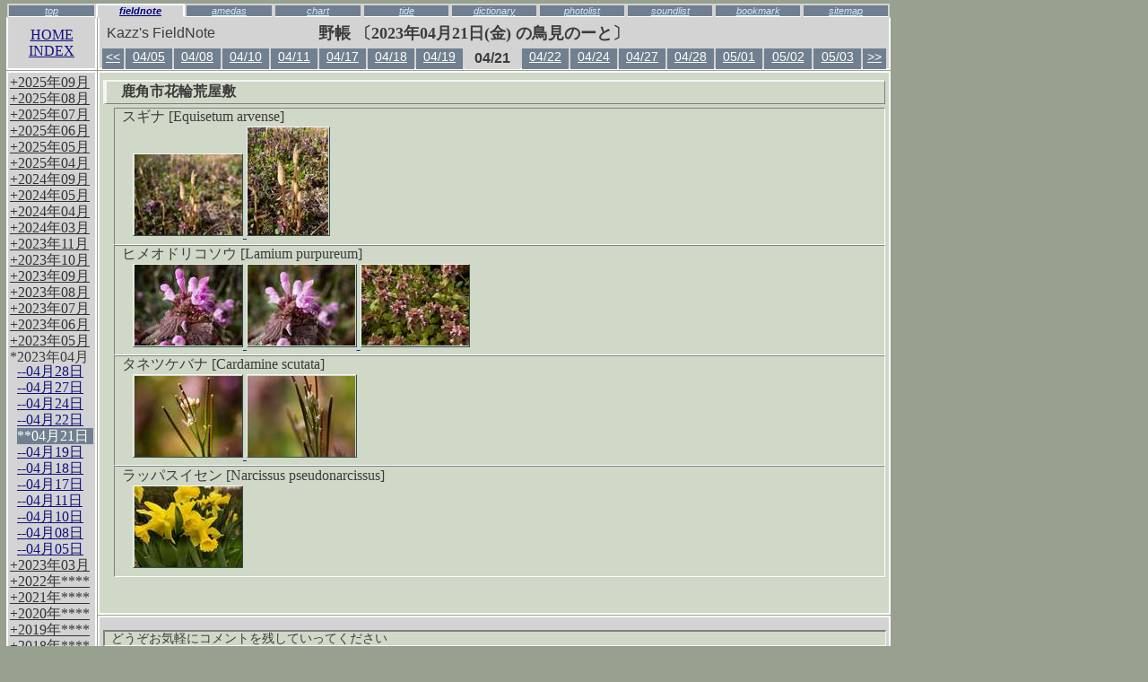

--- FILE ---
content_type: text/html
request_url: http://birds.oosato.org/cgi-bin/notecgi?date=20230421
body_size: 19769
content:
<?xml version="1.0" encoding="euc-jp"?>
<!DOCTYPE html PUBLIC "-//W3C//DTD XHTML 1.0 Strict//EN" "http://www.w3.org/TR/xhtml1/DTD/xhtml1-strict.dtd">
 <html xmlns="http://www.w3.org/1999/xhtml" lang="ja-JP" xml:lang="ja-JP">
 <head>
  <meta http-equiv="Content-Type" content="text/html; charset=euc-jp" />
  <meta http-equiv="Content-Style-Type" content="text/css" />
  <meta name="description" content="野鳥観察の記録 230421" />
  <link rel="stylesheet" type="text/css" href="/FieldNotes/css/fnfnote.css" />
  <link rel="stylesheet" type="text/css" href="/FieldNotes/css/fncommon.css" />

  <link rel="stylesheet" type="text/css" href="/FieldNotes/css/fnnavibar.css" />

  <link rev="made" href="mailto:birdinfo@oosato.org" />
  <link rel="prev" href="/cgi-bin/indexcgi" />
  <title>
   230421 Kazz&#39;s FieldNote
  </title>
 </head>
 <body class="FNOTES">
  <table class="FNOTES" summary="FieldNote" width="988">
   <thead>
    <tr>
     <td class="HEAD" colspan="2">
      <table class="NAVIHEAD" summary="head" width="100%">
       <tr>
        <td class="NAVIHEAD12">
         <a class="NAVITABR" href="/cgi-bin/indexcgi" rel="nofollow,noindex">top</a>
        </td>
        <td class="NAVIHEAD12C">
         <a class="NAVITAB" href="/cgi-bin/notecgi?date=20230421" rel="nofollow,noindex">fieldnote</a>
        </td>
        <td class="NAVIHEAD12">
         <a class="NAVITABR" href="/cgi-bin/showamedas" rel="nofollow,noindex">amedas</a>
        </td>
        <td class="NAVIHEAD12">
         <a class="NAVITABR" href="/cgi-bin/weatherchart" rel="nofollow,noindex">chart</a>
        </td>
        <td class="NAVIHEAD12">
         <a class="NAVITABR" href="/cgi-bin/showtide" rel="nofollow,noindex">tide</a>
        </td>
        <td class="NAVIHEAD12">
         <a class="NAVITABR" href="/cgi-bin/jpn2spccgi" rel="nofollow,noindex">dictionary</a>
        </td>
        <td class="NAVIHEAD12">
         <a class="NAVITABR" href="/cgi-bin/photolist" rel="nofollow,noindex">photolist</a>
        </td>
        <td class="NAVIHEAD12">
         <a class="NAVITABR" href="/cgi-bin/soundvideo" rel="nofollow,noindex">soundlist</a>
        </td>
        <td class="NAVIHEAD12">
         <a class="NAVITABR" href="/cgi-bin/bookmarkscgi" rel="nofollow,noindex">bookmark</a>
        </td>
        <td class="NAVIHEAD12">
         <a class="NAVITABR" href="/cgi-bin/sitemapcgi" rel="nofollow,noindex">sitemap</a>
        </td>
       </tr>
      </table>
     </td>
    </tr>
    <tr>
     <td class="HEAD1" rowspan="2">
      <div class="COMMENTCENT">
       <a class="SIDEINDEX2" href="/cgi-bin/indexcgi">HOME<br />INDEX</a>
      </div>
     </td>
     <td class="HEAD1">
      <table summary="Page Title" width="100%">
       <tr>
        <td>
         <div class="SANSSERIF">
          Kazz&#39;s FieldNote
         </div>
        </td>
        <td>
         <h2 class="DATE">
          野帳&nbsp;〔2023年04月21日(金)&nbsp;の鳥見のーと〕
         </h2>
      </td></tr></table>
      <table class="DATELIST" summary="GUIDE" width="100%">
       <tr>
        <td class="DATELISTD2" valign="top">
         <a class="WHITE" href="/cgi-bin/notecgi?date=20220927">&lt;&lt;</a>
        </td>
        <td class="DATELISTD2" valign="top">
         <a class="WHITE" href="/cgi-bin/notecgi?date=20230405">04/05</a>
        </td>
        <td class="DATELISTD2" valign="top">
         <a class="WHITE" href="/cgi-bin/notecgi?date=20230408">04/08</a>
        </td>
        <td class="DATELISTD2" valign="top">
         <a class="WHITE" href="/cgi-bin/notecgi?date=20230410">04/10</a>
        </td>
        <td class="DATELISTD2" valign="top">
         <a class="WHITE" href="/cgi-bin/notecgi?date=20230411">04/11</a>
        </td>
        <td class="DATELISTD2" valign="top">
         <a class="WHITE" href="/cgi-bin/notecgi?date=20230417">04/17</a>
        </td>
        <td class="DATELISTD2" valign="top">
         <a class="WHITE" href="/cgi-bin/notecgi?date=20230418">04/18</a>
        </td>
        <td class="DATELISTD2" valign="top">
         <a class="WHITE" href="/cgi-bin/notecgi?date=20230419">04/19</a>
        </td>
        <td class="DATELISTD1" valign="top">
         04/21
        </td>
        <td class="DATELISTD2" valign="top">
         <a class="WHITE" href="/cgi-bin/notecgi?date=20230422">04/22</a>
        </td>
        <td class="DATELISTD2" valign="top">
         <a class="WHITE" href="/cgi-bin/notecgi?date=20230424">04/24</a>
        </td>
        <td class="DATELISTD2" valign="top">
         <a class="WHITE" href="/cgi-bin/notecgi?date=20230427">04/27</a>
        </td>
        <td class="DATELISTD2" valign="top">
         <a class="WHITE" href="/cgi-bin/notecgi?date=20230428">04/28</a>
        </td>
        <td class="DATELISTD2" valign="top">
         <a class="WHITE" href="/cgi-bin/notecgi?date=20230501">05/01</a>
        </td>
        <td class="DATELISTD2" valign="top">
         <a class="WHITE" href="/cgi-bin/notecgi?date=20230502">05/02</a>
        </td>
        <td class="DATELISTD2" valign="top">
         <a class="WHITE" href="/cgi-bin/notecgi?date=20230503">05/03</a>
        </td>
        <td class="DATELISTD2" valign="top">
         <a class="WHITE" href="/cgi-bin/notecgi?date=20230520">&gt;&gt;</a>
        </td>
       </tr>
      </table>
     </td>
    </tr>
   </thead>
   <tfoot>
    <tr>
     <td class="LINEA" rowspan="2">
      <div class="COMMENTCENT">
       <a class="SIDEINDEX2" href="/cgi-bin/indexcgi">HOME<br />INDEX</a>
      </div>
     </td>
     <td class="LINEC" colspan="1">
      <div class="ELAPSED">
       <img class="ELAPSED2" src="/img/barGreen.png" width="4" height="10" alt="elapsed bar" /><img class="ELAPSED2" src="/img/barGreen.png" width="4" height="10" alt="elapsed bar" /><img class="ELAPSED1" src="/img/barSlate.png" width="359" height="10" alt="elapsed bar" /> elapsed=489.22 msec
      </div>
     </td>
    </tr>
    <tr>
     <td class="LINEC">
      <table class="PLAIN" summary="validation" width="100%">
       <tr>
        <td class="PLAIN">
         <a class="WHITE" href="http://htmllint.oosato.org/htmllint.cgi?ViewSource=on" rel="nofollow">
          <img class="VALIDICON" src="/img/ahl-verygoodS.gif" width="65" height="22"
           alt="Validation icon Another html lint" />
         </a>
        </td>
        <td class="PLAIN">
         <div class="VALIDPOLICY">
          このサイトはいかなる特定のブラウザの実装も推奨しません。
          しかし、w3c (X)HTML規格には比較的忠実です。
         </div>
        </td>
       </tr>
      </table>
     </td>
    </tr>
   </tfoot>
   <tbody>
    <tr>
     <td class="LINEA" rowspan="2" valign="top">
      <div class="SIDEINDEX">
       <div class="INDEXYM">
        <a class="SIDEINDEX" href="/cgi-bin/notecgi?date=20250903">+2025年09月</a>
       </div>
       <div class="INDEXYM">
        <a class="SIDEINDEX" href="/cgi-bin/notecgi?date=20250806">+2025年08月</a>
       </div>
       <div class="INDEXYM">
        <a class="SIDEINDEX" href="/cgi-bin/notecgi?date=20250701">+2025年07月</a>
       </div>
       <div class="INDEXYM">
        <a class="SIDEINDEX" href="/cgi-bin/notecgi?date=20250602">+2025年06月</a>
       </div>
       <div class="INDEXYM">
        <a class="SIDEINDEX" href="/cgi-bin/notecgi?date=20250502">+2025年05月</a>
       </div>
       <div class="INDEXYM">
        <a class="SIDEINDEX" href="/cgi-bin/notecgi?date=20250413">+2025年04月</a>
       </div>
       <div class="INDEXYM">
        <a class="SIDEINDEX" href="/cgi-bin/notecgi?date=20240903">+2024年09月</a>
       </div>
       <div class="INDEXYM">
        <a class="SIDEINDEX" href="/cgi-bin/notecgi?date=20240501">+2024年05月</a>
       </div>
       <div class="INDEXYM">
        <a class="SIDEINDEX" href="/cgi-bin/notecgi?date=20240413">+2024年04月</a>
       </div>
       <div class="INDEXYM">
        <a class="SIDEINDEX" href="/cgi-bin/notecgi?date=20240321">+2024年03月</a>
       </div>
       <div class="INDEXYM">
        <a class="SIDEINDEX" href="/cgi-bin/notecgi?date=20231108">+2023年11月</a>
       </div>
       <div class="INDEXYM">
        <a class="SIDEINDEX" href="/cgi-bin/notecgi?date=20231001">+2023年10月</a>
       </div>
       <div class="INDEXYM">
        <a class="SIDEINDEX" href="/cgi-bin/notecgi?date=20230908">+2023年09月</a>
       </div>
       <div class="INDEXYM">
        <a class="SIDEINDEX" href="/cgi-bin/notecgi?date=20230803">+2023年08月</a>
       </div>
       <div class="INDEXYM">
        <a class="SIDEINDEX" href="/cgi-bin/notecgi?date=20230703">+2023年07月</a>
       </div>
       <div class="INDEXYM">
        <a class="SIDEINDEX" href="/cgi-bin/notecgi?date=20230605">+2023年06月</a>
       </div>
       <div class="INDEXYM">
        <a class="SIDEINDEX" href="/cgi-bin/notecgi?date=20230501">+2023年05月</a>
       </div>
       <div class="INDEXYMC">
        *2023年04月
       </div>
       <div class="INDEXYMD">
        <a class="SIDEINDEX2" href="/cgi-bin/notecgi?date=20230428">--04月28日</a>
       </div>
       <div class="INDEXYMD">
        <a class="SIDEINDEX2" href="/cgi-bin/notecgi?date=20230427">--04月27日</a>
       </div>
       <div class="INDEXYMD">
        <a class="SIDEINDEX2" href="/cgi-bin/notecgi?date=20230424">--04月24日</a>
       </div>
       <div class="INDEXYMD">
        <a class="SIDEINDEX2" href="/cgi-bin/notecgi?date=20230422">--04月22日</a>
       </div>
       <div class="INDEXYMDW">
        **04月21日
       </div>
       <div class="INDEXYMD">
        <a class="SIDEINDEX2" href="/cgi-bin/notecgi?date=20230419">--04月19日</a>
       </div>
       <div class="INDEXYMD">
        <a class="SIDEINDEX2" href="/cgi-bin/notecgi?date=20230418">--04月18日</a>
       </div>
       <div class="INDEXYMD">
        <a class="SIDEINDEX2" href="/cgi-bin/notecgi?date=20230417">--04月17日</a>
       </div>
       <div class="INDEXYMD">
        <a class="SIDEINDEX2" href="/cgi-bin/notecgi?date=20230411">--04月11日</a>
       </div>
       <div class="INDEXYMD">
        <a class="SIDEINDEX2" href="/cgi-bin/notecgi?date=20230410">--04月10日</a>
       </div>
       <div class="INDEXYMD">
        <a class="SIDEINDEX2" href="/cgi-bin/notecgi?date=20230408">--04月08日</a>
       </div>
       <div class="INDEXYMD">
        <a class="SIDEINDEX2" href="/cgi-bin/notecgi?date=20230405">--04月05日</a>
       </div>
       <div class="INDEXYM">
        <a class="SIDEINDEX" href="/cgi-bin/notecgi?date=20230330">+2023年03月</a>
       </div>
       <div class="INDEXYM">
        <a class="SIDEINDEX" href="/cgi-bin/notecgi?date=20221028">+2022年****</a>
       </div>
       <div class="INDEXYM">
        <a class="SIDEINDEX" href="/cgi-bin/notecgi?date=20211106">+2021年****</a>
       </div>
       <div class="INDEXYM">
        <a class="SIDEINDEX" href="/cgi-bin/notecgi?date=20201130">+2020年****</a>
       </div>
       <div class="INDEXYM">
        <a class="SIDEINDEX" href="/cgi-bin/notecgi?date=20191219">+2019年****</a>
       </div>
       <div class="INDEXYM">
        <a class="SIDEINDEX" href="/cgi-bin/notecgi?date=20181217">+2018年****</a>
       </div>
       <div class="INDEXYM">
        <a class="SIDEINDEX" href="/cgi-bin/notecgi?date=20171230">+2017年****</a>
       </div>
       <div class="INDEXYM">
        <a class="SIDEINDEX" href="/cgi-bin/notecgi?date=20161208">+2016年****</a>
       </div>
       <div class="INDEXYM">
        <a class="SIDEINDEX" href="/cgi-bin/notecgi?date=20151202">+2015年****</a>
       </div>
       <div class="INDEXYM">
        <a class="SIDEINDEX" href="/cgi-bin/notecgi?date=20141223">+2014年****</a>
       </div>
       <div class="INDEXYM">
        <a class="SIDEINDEX" href="/cgi-bin/notecgi?date=20131002">+2013年****</a>
       </div>
       <div class="INDEXYM">
        <a class="SIDEINDEX" href="/cgi-bin/notecgi?date=20121228">+2012年****</a>
       </div>
       <div class="INDEXYM">
        <a class="SIDEINDEX" href="/cgi-bin/notecgi?date=20111217">+2011年****</a>
       </div>
       <div class="INDEXYM">
        <a class="SIDEINDEX" href="/cgi-bin/notecgi?date=20101226">+2010年****</a>
       </div>
       <div class="INDEXYM">
        <a class="SIDEINDEX" href="/cgi-bin/notecgi?date=20091231">+2009年****</a>
       </div>
       <div class="INDEXYM">
        <a class="SIDEINDEX" href="/cgi-bin/notecgi?date=20081231">+2008年****</a>
       </div>
       <div class="INDEXYM">
        <a class="SIDEINDEX" href="/cgi-bin/notecgi?date=20071231">+2007年****</a>
       </div>
      </div>
     </td>
     <td class="LINED" valign="top">
      <h3 class="LOCATE">
       <a name="ID1" id="ID1">鹿角市花輪荒屋敷</a>
      </h3>
      <div class="SPECB">
       <h4 class="SPEC">
        <a name="ID1-Equisetum_arvense" id="ID1-Equisetum_arvense">スギナ [Equisetum arvense] </a>
       </h4>
       <div class="COMMENT">
        <a href="/cgi-bin/showphoto?photo=2304216067-Equisetum_arvense-Crop3900x2925&amp;stack=1">
         <img class="THUMB" alt="スギナの写真" width="120" height="90"
         src="/photoArchives/resize/2304/2304216067-Equisetum_arvense-Crop3900x2925-Thumbnail.jpg" />
        </a>
        <a href="/cgi-bin/showphoto?photo=2304216072-Equisetum_arvense-Crop2100x2800&amp;stack=1">
         <img class="THUMB" alt="スギナの写真" width="90" height="120"
         src="/photoArchives/resize/2304/2304216072-Equisetum_arvense-Crop2100x2800-Thumbnail.jpg" />
        </a>
       </div>
      </div>
      <div class="SPECB">
       <h4 class="SPEC">
        <a name="ID1-Lamium_purpureum" id="ID1-Lamium_purpureum">ヒメオドリコソウ [Lamium purpureum] </a>
       </h4>
       <div class="COMMENT">
        <a href="/cgi-bin/showphoto?photo=2304216094-Lamium_purpureum-Crop3700x2775&amp;stack=1">
         <img class="THUMB" alt="ヒメオドリコソウの写真" width="120" height="90"
         src="/photoArchives/resize/2304/2304216094-Lamium_purpureum-Crop3700x2775-Thumbnail.jpg" />
        </a>
        <a href="/cgi-bin/showphoto?photo=2304216096-Lamium_purpureum-Crop3700x2775&amp;stack=1">
         <img class="THUMB" alt="ヒメオドリコソウの写真" width="120" height="90"
         src="/photoArchives/resize/2304/2304216096-Lamium_purpureum-Crop3700x2775-Thumbnail.jpg" />
        </a>
        <a href="/cgi-bin/showphoto?photo=2304216162-Lamium_purpureum-Crop4000x3000&amp;stack=1">
         <img class="THUMB" alt="ヒメオドリコソウの写真" width="120" height="90"
         src="/photoArchives/resize/2304/2304216162-Lamium_purpureum-Crop4000x3000-Thumbnail.jpg" />
        </a>
       </div>
      </div>
      <div class="SPECB">
       <h4 class="SPEC">
        <a name="ID1-Cardamine_scutata" id="ID1-Cardamine_scutata">タネツケバナ [Cardamine scutata] </a>
       </h4>
       <div class="COMMENT">
        <a href="/cgi-bin/showphoto?photo=2304216101-Cardamine_scutata-Crop4000x3000&amp;stack=1">
         <img class="THUMB" alt="タネツケバナの写真" width="120" height="90"
         src="/photoArchives/resize/2304/2304216101-Cardamine_scutata-Crop4000x3000-Thumbnail.jpg" />
        </a>
        <a href="/cgi-bin/showphoto?photo=2304216104-Cardamine_scutata-Crop4000x3000&amp;stack=1">
         <img class="THUMB" alt="タネツケバナの写真" width="120" height="90"
         src="/photoArchives/resize/2304/2304216104-Cardamine_scutata-Crop4000x3000-Thumbnail.jpg" />
        </a>
       </div>
      </div>
      <div class="SPECB">
       <h4 class="SPEC">
        <a name="ID1-Narcissus_pseudonarcissus" id="ID1-Narcissus_pseudonarcissus">ラッパスイセン [Narcissus pseudonarcissus] </a>
       </h4>
       <div class="COMMENT">
        <a href="/cgi-bin/showphoto?photo=2304216188-Narcissus_pseudonarcissus-Crop4000x3000&amp;stack=1">
         <img class="THUMB" alt="ラッパスイセンの写真" width="120" height="90"
         src="/photoArchives/resize/2304/2304216188-Narcissus_pseudonarcissus-Crop4000x3000-Thumbnail.jpg" />
        </a>
       </div>
      </div>
     </td>
    </tr>
    <tr valign="top">
     <td class="LINEA">
      <div class="COML">
       <a id="COMMENT" name="COMMENT">どうぞお気軽にコメントを残していってください</a>
      </div>
      <form method="post" action="/cgi-bin/confirmcgi">
       <div class="COML">
        <input type="hidden" name="NOTESID" value="20230421" />
        <label>お名前
         <input name="ME" type="text" accesskey="N" tabindex="1" size="18" maxlength="60" value="" />
         </label><br />
        <label>URI(任意)
         <input name="URI" class="MONOSPACE" accesskey="U" tabindex="3" size="52" maxlength="255" value="" />
        </label>
        <label>パスワード
         <input name="PASSWORD" type="password" accesskey="P" tabindex="5" size="10" maxlength="16" />
        </label>
        <label>送信
         <input type="submit" accesskey="S" tabindex="6" value="送信" />
        </label>
        <br />
        <textarea class="SERIF" name="COMMENT" accesskey="C" tabindex="4" cols="100" rows="6">//コメント//</textarea><br />
       </div>
      </form>
      <div class="COMA">
       <a class="HREF" href="/cgi-bin/notecgi?date=20230421&amp;notice=on#NOTICE" rel="nofollow">ご記入上の注意をお読みください&gt;&gt;&gt;</a><br />
      </div>
     </td>
    </tr>
    <tr>
     <td class="LINEA">
      <div class="COMMENTCENT">
       <a class="SIDEINDEX2" href="/cgi-bin/notecgi?date=20230421">Page Top</a>
      </div>
     </td>
     <td class="LINEA">
      <table class="DATELIST" summary="GUIDE" width="100%">
       <tr>
        <td class="DATELISTD2" valign="top">
         <a class="WHITE" href="/cgi-bin/notecgi?date=20220927">&lt;&lt;</a>
        </td>
        <td class="DATELISTD2" valign="top">
         <a class="WHITE" href="/cgi-bin/notecgi?date=20230405">04/05</a>
        </td>
        <td class="DATELISTD2" valign="top">
         <a class="WHITE" href="/cgi-bin/notecgi?date=20230408">04/08</a>
        </td>
        <td class="DATELISTD2" valign="top">
         <a class="WHITE" href="/cgi-bin/notecgi?date=20230410">04/10</a>
        </td>
        <td class="DATELISTD2" valign="top">
         <a class="WHITE" href="/cgi-bin/notecgi?date=20230411">04/11</a>
        </td>
        <td class="DATELISTD2" valign="top">
         <a class="WHITE" href="/cgi-bin/notecgi?date=20230417">04/17</a>
        </td>
        <td class="DATELISTD2" valign="top">
         <a class="WHITE" href="/cgi-bin/notecgi?date=20230418">04/18</a>
        </td>
        <td class="DATELISTD2" valign="top">
         <a class="WHITE" href="/cgi-bin/notecgi?date=20230419">04/19</a>
        </td>
        <td class="DATELISTD1" valign="top">
         04/21
        </td>
        <td class="DATELISTD2" valign="top">
         <a class="WHITE" href="/cgi-bin/notecgi?date=20230422">04/22</a>
        </td>
        <td class="DATELISTD2" valign="top">
         <a class="WHITE" href="/cgi-bin/notecgi?date=20230424">04/24</a>
        </td>
        <td class="DATELISTD2" valign="top">
         <a class="WHITE" href="/cgi-bin/notecgi?date=20230427">04/27</a>
        </td>
        <td class="DATELISTD2" valign="top">
         <a class="WHITE" href="/cgi-bin/notecgi?date=20230428">04/28</a>
        </td>
        <td class="DATELISTD2" valign="top">
         <a class="WHITE" href="/cgi-bin/notecgi?date=20230501">05/01</a>
        </td>
        <td class="DATELISTD2" valign="top">
         <a class="WHITE" href="/cgi-bin/notecgi?date=20230502">05/02</a>
        </td>
        <td class="DATELISTD2" valign="top">
         <a class="WHITE" href="/cgi-bin/notecgi?date=20230503">05/03</a>
        </td>
        <td class="DATELISTD2" valign="top">
         <a class="WHITE" href="/cgi-bin/notecgi?date=20230520">&gt;&gt;</a>
        </td>
       </tr>
      </table>
     </td>
    </tr>
   </tbody>
  </table>
 </body>
</html>


--- FILE ---
content_type: text/css
request_url: http://birds.oosato.org/FieldNotes/css/fnfnote.css
body_size: 11720
content:
H2.DATE {
    text-align: left;
    background-color: LightGrey;
    font-weight:    bold;
/*    font-family:    serif;*/
    font-size:      1.125em;
    margin: 0em;
    padding: 0em;
}
H3.LOCATE {
    font-weight:    bold;
/*    font-family:    serif;*/
    font-size:      1.00em;
/*
    border-left:    0.25em solid AliceBlue;
    border-top:     0.10em solid AliceBlue;
    border-right:   0.083em solid SteelBlue;
    border-bottom:  0.083em solid SteelBlue;
*/
    border-left:    0.25em solid WhiteSmoke;
    border-top:     0.10em solid WhiteSmoke;
    border-right:   0.083em solid Gray;
    border-bottom:  0.083em solid Gray;

    margin-top:     0.5em;
    margin-bottom:  0.25em;
    margin-left:    0.25em;
    margin-right:   0.25em;
    padding-left:   1.00em;
    padding-top:    0.083em;
    padding-bottom: 0.083em;
    padding-right:  0.083em;
}
H3.SPEC {
    font-weight:   normal;
/*    font-family:   serif;*/
    font-size:     1.00em;
    margin:        0em;
}
H4.SPEC {
    font-weight:   normal;
/*    font-family:   serif;*/
    font-size:     1.00em;
    margin:        0em;
}

TABLE.DATELIST {
  margin-bottom: -0.25em;
  padding-bottom: 0em;
}
TD.DATELISTD1 {
  text-align: center;
  font-weight:      bold;
  font-size:        1.0em;
  font-family:      sans-serif;
  border:       0.143em solid LightGrey;
  margin:           0em;
  padding:          0em;
}
TD.DATELISTD2 {
  text-align: center;
  background-color: SlateGray;
  font-size:        0.875em;
  font-family: sans-serif;
  margin:           0em;
/*  border-top:       0.143em solid White;
  border-left:      0.143em solid White;
  border-right:     0.143em solid White;
  border-bottom:    0.143em solid White;
  border-left:      0.143em solid LightGrey;
  border-right:     0.143em solid LightGrey;
  border-bottom:    0.357em solid LightGrey;*/
}

/* $BK\J8Cf$NI=$K;H$&(B */
TABLE.SUB {
    align: left;
    margin:    0.25em;
    border-spacing: 0.125em;
    background-color: SlateGray;
}
TD.D {
    background-color: #C0D8C8;
    margin:        0em;
    padding-left:  0.25em;
    padding-right: 0.25em;
}
TD.D2 {
    background-color: #B4C0CC;
    margin:        0em;
    padding-left:  0.25em;
    padding-right: 0.25em;
}

DIV.MEMO {
    color:          #404040;
    font-weight:    normal;
/*    font-family:    serif;*/
/*    font-size:      0.75em; */
    line-height:   1.125;
    border:         0.083em solid DarkGray;
    margin-top:     0.00em;
    margin-left:    1.5em;
    margin-bottom:  0.00em;
    margin-right:   0.5em;
    padding-top:    0.1em;
    padding-left:   0.25em;
    padding-bottom: 0.1em;
    padding-right:  0.25em;
    text-align:     left;
}
UL.MEMO {
  margin:       0em;
  padding-left: 2.0em;
}

DIV.SPEC {
    font-weight:    normal;
/*    font-family:    serif;*/
    font-size:      1em;
    line-height:   1.125;
/*
    border-top:     0.083em solid AliceBlue;
    border-left:    0.083em solid AliceBlue;
    border-right:   0.083em solid SteelBlue;
    border-bottom:  0.083em solid SteelBlue;
*/
    border-top:     0.083em solid WhiteSmoke;
    border-left:    0.083em solid WhiteSmoke;
    border-right:   0.083em solid Gray;
    border-bottom:  0.083em solid Gray;
    margin-top:     0.033em;
    margin-left:    1.0em;
    margin-bottom:  0.033em;
    margin-right:   0.25em;
    padding-left:   0.50em;
    padding-top:    0.0em;
    padding-bottom: 0.0em;
    padding-right:  0.0em;
}
DIV.SPECB {
    font-weight:    normal;
/*    font-family:    serif;*/
    font-size:      1em;
    line-height:   1.125;
    border-top:     0.083em solid Gray;
    border-left:    0.083em solid Gray;
    border-right:   0.083em solid White;
    border-bottom:  0.083em solid White;
    margin-top:     0.em;
    margin-left:    1.0em;
    margin-bottom:  0.0em;
    margin-right:   0.25em;
    padding-left:   0.50em;
    padding-top:    0.0em;
    padding-bottom: 0.0em;
    padding-right:  0.0em;
}
DIV.BLOCKA {
    font-weight:    normal;
/*    font-family:    serif;*/
    font-size:      1em;
    line-height:   1.125;
    border:         0.083em solid Gray;
    margin-top:     0.em;
    margin-left:    2.0em;
    margin-bottom:  0.5em;
    margin-right:   0.25em;
    padding-left:   0.5em;
    padding-right:  0.5em;
    padding-top:    0.125em;
    padding-bottom: 0.125em;
}
DIV.COM{
    background-color: #D0D8C8;
    font-weight:    normal;
    font-family:    serif;
    font-size:      1.0em;
    line-height:   1.125;
    border-top:     0.15em solid Gray;
    border-left:    0.15em solid Gray;
    border-right:   0.10em solid WhiteSmoke;
    border-bottom:  0.10em solid WhiteSmoke;
    margin-top:     0.0em;
    margin-left:    0.25em;
    margin-bottom:  0.25em;
    margin-right:   0.25em;
    padding-left:   0.50em;
    padding-top:    0.25em;
    padding-bottom: 0.25em;
    padding-right:  0.50em;
    text-align:     left;
}

DIV.COMB {
    background-color: #D0D8C8;
    font-weight:    bold;
/*    font-family:    serif;*/
    font-size:      0.875em;
    line-height:   1.125;
    border-top:     0.083em solid Gray;
    border-left:    0.10em solid Gray;
    border-right:   0.083em solid DarkGray;
    border-bottom:  0.083em solid DarkGray;
    margin-top:     0.25em;
    margin-left:    0.25em;
    margin-bottom:  0.083em;
    margin-right:   0.25em;
    padding-left:   0.40em;
    padding-top:    0.25em;
    padding-bottom: 0.25em;
    padding-right:  0.40em;
    text-align:     left;
}

DIV.COML {
    background-color: #D0D8C8;
    font-weight:    normal;
/*    font-family:    serif;*/
    font-size:      0.875em;
    line-height:   1.125;
    border-top:     0.15em solid Gray;
    border-left:    0.15em solid Gray;
    border-right:   0.10em solid WhiteSmoke;
    border-bottom:  0.10em solid WhiteSmoke;
    margin-top:     1.0em;
    margin-left:    0.25em;
    margin-bottom:  0.25em;
    margin-right:   0.25em;
    padding-left:   0.50em;
    padding-top:    0.0em;
    padding-bottom: 0.0em;
    padding-right:  0.50em;
    text-align:     left;
}
DIV.COMR {
    background-color: LightGrey;
    font-weight:    normal;
/*    font-family:    serif;*/
    line-height:   1.125;
    font-size:      0.875em;
    border-top:     0.15em solid Gray;
    border-left:    0.15em solid Gray;
    border-right:   0.10em solid WhiteSmoke;
    border-bottom:  0.10em solid WhiteSmoke;
    margin-top:     0.25em;
    margin-left:    0.25em;
    margin-bottom:  0.25em;
    margin-right:   0.25em;
    padding-left:   0.50em;
    padding-top:    -0.125em;
    padding-bottom: 0.125em;
    padding-right:  0.50em;
    text-align:     right;
}
DIV.COMMENT {
    font-weight:   normal;
/*    font-family:   serif;*/
    font-size:     1em;
    line-height:   1.125;
/*    margin-top:    0.083em;*/
    margin-top:    0.125em;
    margin-left:   0.75em;
/*    margin-bottom: 0.10em;*/
    margin-bottom: 0.125em;
    margin-right:  0.25em;
    text-align:    left;
}
DIV.COMMENTCENT {
    font-weight:      normal;
/*    font-family:      serif;*/
    line-height:   1.125;
    font-size:        1em;
    margin-top:       0.083em;
    margin-left:      0.0em;
    margin-bottom:    0.083em;
    margin-right:     0.0em;
    text-align:       center;
}
DIV.DOC {
    font-weight:   normal;
    font-size:     1em;
    line-height:   1.125;
    margin-top:    0.125em;
    margin-left:   1.25em;
    margin-bottom: 0.75em;
    margin-right:  0.25em;
    text-align:    left;
}

DIV.SIDEINDEX {
    line-height:   1.125;
    font-weight:      normal;
/*    font-family:      serif;*/
    font-size:        1em;
    margin:           0.125em;
    white-space:      nowrap;
}

DIV.INDEXYM {
    line-height:   1.125;
    margin:           0em;
}
DIV.INDEXYMC {
    line-height:   1.125;
    margin-bottom:    -0.125em;
}

DIV.INDEXYMD {
    line-height:   1.125;
    margin-left:      0.5em;
}

DIV.INDEXYMDW {
    line-height:   1.125;
    color:            White;
    /*background-color: SteelBlue;*/
    background-color: SlateGray;
    margin-left:      0.5em;
}


DIV.COMMENTCENTW {
    color: White;
    background-color: SteelBlue;
    font-weight:      nomal;
/*    font-family:      serif;*/
    font-size:        1em;
    line-height:   1.125;
    padding-left:     0.125em;
    padding-right:    0.125em;
    margin-top:       0.083em;
    margin-left:      0.0em;
    margin-bottom:    0.083em;
    margin-right:     0.0em;
    text-align:       center;
}

DIV.MINIA {
    font-weight:   normal;
/*    font-family:   serif;*/
    font-size:     0.625em;
    margin-top:    -1.5em;
    margin-left:   0.5em;
    margin-bottom: 0em;
    margin-right:  0.5em;
    text-align:    right;
    padding-right: 0.5em;
}

DIV.MINIR {
    font-weight:   normal;
/*    font-family:   serif;*/
    font-size:     0.625em;
    margin-top:    -0.25em;
    margin-left:   0.5em;
    margin-bottom: 0em;
    margin-right:  0.5em;
    text-align:    right;
    padding-right: 0.5em;
}

DIV.SRC {
    background-color: LightGrey;
    font-weight:      normal;
    font-family:      monospace;
    width:            50em;
    font-size:        1.0em;
    border-top:       0.1em solid Gray;
    border-left:      0.1em solid Gray;
    border-right:     0.1em solid WhiteSmoke;
    border-bottom:    0.1em solid WhiteSmoke;
    margin-top:       0.25em;
    margin-left:      0.25em;
    margin-right:     0.25em;
    margin-bottom:    0.50em;
    padding:          0.5em;
    text-align:       left;
}

SPAN.MONOSPACE{
    font-family:      monospace;
}

SPAN.STRIKE {
    text-decoration: line-through;
}

SPAN.SOUND {
/*    vertical-align:middle;*/
    vertical-align:bottom;
	display:inline-block;
	padding-right: 0.5em;
}

IMG.THUMB {
    border-top:    0.083em solid WhiteSmoke;
    border-left:   0.083em solid WhiteSmoke;
    border-right:  0.083em solid DarkSlateGray;
    border-bottom: 0.083em solid DarkSlateGray;
    margin-top:    0px;
    margin-left:   0px;
    margin-bottom: 2px;
    margin-right:  0px;
}

INPUT.MONOSPACE {
    font-weight:   normal;
    font-family:   monospace;
    font-size:     1em;
    text-align:    left;
}

TEXTAREA.SERIF {
    font-weight:   normal;
    font-family:   serif;
    font-size:     1em;
    margin-top:    0.00em;
    margin-left:   0.25em;
    margin-bottom: 0.00em;
    margin-right:  0.25em;
    text-align:    left;
}

IMG.GRAPH {
    border-top:    1px solid Gray;
    border-left:   1px solid Gray;
    border-right:  1px solid Gray;
    border-bottom: 1px solid Gray;
    margin-top:    0em;
    margin-bottom: -0.125em;

    margin-left:   -0.0625em;
    margin-right:  -0.0625em;
/*
    margin-left:   0em;
    margin-right:  0em;
*/
}

IMG.SOUNDICO {
    border-top:    2px solid #e8f0e0;
    border-left:   2px solid #e8f0e0;
    border-right:  2px solid #e8f0e0;
    border-bottom: 2px solid #e8f0e0;
    margin-top:    0em;
    margin-bottom: -0.125em;
    margin-left:   0em;
    margin-right:  0.25em;
}


A.THUMBIL {
    display: inline;
}

A.THUMBBL {
    display: block;
}

A.SIDEINDEX:link {
    color: #333333;
}
A.SIDEINDEX:visited {
    color: #333333;
}
A.SIDEINDEX:hover {
    background-color: #787878;
    color: #ffffff;
}


A.SIDEINDEX2:link {
    color: #101080;
}
A.SIDEINDEX2:visited {
    color: #401040;
}
A.SIDEINDEX2:hover {
    background-color: #787878;
    color: #ffffff;
}

P.COMS {
    text-align:     left;
    font-weight:    normal;
    font-family:    serif;
    font-size:      1.0em;
    border:         0.083em dotted Gray;
    margin-top:     0.25em;
    margin-left:    1em;
    margin-bottom:  0.25em;
    margin-right:   1em;
    padding-left:   0.5em;
    padding-top:    0.125em;
    padding-bottom: 0.125em;
    padding-right:  0.5em;
}


--- FILE ---
content_type: text/css
request_url: http://birds.oosato.org/FieldNotes/css/fncommon.css
body_size: 9282
content:
BODY.FNOTES  {
  background-color: #98a090;
  font-family:      serif;
  color:            #3c3c3c;
  text-align:       left;
}
BODY.FNOTESIE  {
  background-color: #98a090;
  font-family:      serif;
  color:            #3c3c3c;
  text-align:       left;
  font-size:        12pt;
}

TABLE.FNOTES {
  align: left;
  margin-top:    -0.25em;
  margin-bottom:  0em;
/*  margin-left:    0em;
  margin-right:   0em; */
  margin-left:    -0.125em;
  margin-right:   0em;
  border-collapse: separate;
  border-spacing:  0.1em;
}

TABLE.PLAIN {
  align: center;
  margin:      0em;
  paddinf:     0em;
  border:      0em;
}

TD.PLAIN {
  align:       center;
  margin:      0em;
  paddinf:     0em;
  border:      0em;
}

TD.PLAIN50 {
  width:       50%;
  align:       center;
  margin:      0em;
  paddinf:     0em;
  border:      0em;
}

TD.PLAIN33 {
  width:       33%;
  align:       center;
  margin:      0em;
  paddinf:     0em;
  border:      0em;
}

TD.PLAIN25 {
  width:       25%;
  align:       center;
  margin:      0em;
  paddinf:     0em;
  border:      0em;
}

TD.LINEA {
  background-color: LightGrey;
  border:           0.125em solid White;
  margin:           0em;
  padding:          0em;
}

TD.LINEB {
  background-color: #D0D8C8;
  border:           0.125em solid White;
  margin:           0em;
  padding:          0em;
}

TD.LINEC {
  background-color: DarkGray;
  border:           0.125em solid Gainsboro;
  margin:           0em;
  padding:          0em;
}

TD.LINED {
  background-color: #D0D8C8;
  border:           0.125em solid White;
  margin:           0em;
  padding:          0em;
}

TD.LINEE {
  background-color: LightCyan;
  border:           0.125em solid White;
  margin:           0em;
  padding:          0em;
}

TD.LINER {
  color:            White;
  border:           0.125em solid White;
  margin:           0em;
  padding:          0em;
}

TD.PIX128 {
  text-align:       center;
  width:            128px;
  color:            White;
  background-color: SlateGray;
  border:           0.125em solid DarkGray;
  margin-left:      0.125em;
  margin-right:     0.125em;
}

TD.HEAD {
  width:          100%;
  text-align:     center;
  border-spacing: 0em;
  margin:         0em;
}

TABLE.HEAD {
  width:          100%;
  align:          center;
  margin-top:     -0.125em;
  margin-bottom:  -0.20em;
  margin-left:    0em;
  margin-right:   0em;
  border-spacing: 0em;
}

TD.HEAD1 {
  background-color: LightGrey;
  margin:           0em;
  border-top:       0.125em solid LightGrey;
  border-left:      0.125em solid White;
  border-right:     0.125em solid White;
  border-bottom:    0.125em solid White;
}

TD.HEAD2 {
  background-color: LightGrey;
  margin:           0em;
  border-top:       0.125em solid White;
  border-left:      0.125em solid White;
  border-right:     0.125em solid White;
  border-bottom:    0.125em solid LightGrey;
}

TD.HEAD3 {
  background-color: LightGrey;
  margin:           0em;
  border-top:       0.125em solid LightGrey;
  border-left:      0.125em solid White;
  border-right:     0.125em solid White;
  border-bottom:    0.125em solid LightGrey;
}

DIV.SERIF {
  font-weight:   normal;
  font-size:     1em;
  margin-top:    0.00em;
  margin-left:   0.25em;
  margin-bottom: 0.00em;
  margin-right:  0.25em;
  text-align:    left;
}
DIV.SERIFCENTER {
  font-weight:   normal;
  font-size:     1em;
  margin-top:    0.00em;
  margin-left:   0.25em;
  margin-bottom: 0.00em;
  margin-right:  0.25em;
  text-align:    center;
}
DIV.SERIFRIGHT {
  font-weight:   normal;
  font-size:     1em;
  margin-top:    0.00em;
  margin-left:   0.25em;
  margin-bottom: 0.00em;
  margin-right:  0.25em;
  text-align:    right;
}
DIV.SANSSERIF {
  font-weight:   normal;
  font-family:   sans-serif;
  font-size:     1em;
  margin-top:    0.00em;
  margin-left:   0.25em;
  margin-bottom: 0.00em;
  margin-right:  0.25em;
  padding:       0em;
  text-align:    left;
}

DIV.SSMALL {
  color:            White;
  background-color: DimGray;
  font-weight:   normal;
  font-size:     0.725em;
  border-top:    1px solid DarkSlateGray;
  border-left:   1px solid DarkSlateGray;
  border-right:  1px solid LightGrey;
  border-bottom: 1px solid LightGrey;
  margin:        0em;
}

DIV.SSMALL2 {
  color:            Black;
  background-color: Gainsboro;
  font-weight:   normal;
  font-size:     0.725em;
  border-top:    1px solid DarkSlateGray;
  border-left:   1px solid DarkSlateGray;
  border-right:  1px solid LightGrey;
  border-bottom: 1px solid LightGrey;
  margin:        0em;
}

IMG.INDEXTHUMB {
  border:    1px solid WhiteSmoke;
  margin:    0px;
  padding:   0px;
}

IMG.WEATHERGRAPH {
  width:     432px;
  height:    224px;
  border:    1px solid Gray;
  margin:    0em;
}

A:link {
  color: #202080;
}
A:visited {
  color: #502050;
}

A.LINK:hover{
  color:            White;
  background-color: DimGray;
}

A.HREF:link {
  color: #102040;
}
A.HREF:visited {
  color: #401020;
}
A.HREF:hover {
  color: #780078;
}

A.WHITE:link {
  color: White;
}
A.WHITE:visited {
  color: White;
}
A.WHITE:hover {
  background-color: White;
  color:            Black; 
}

A.BLACK:link {
  color:            #333333;
  background-color: WhiteSmoke;
  padding:          0.125em;
}
A.BLACK:visited {
  color:            #333333;
  background-color: WhiteSmoke;
  padding:          0.125em;
}
A.BLACK:hover {
  color:            White;
  background-color: DimGray;
  padding:          0.125em;
}

A.BLACKT:link {
  padding-top:    0em;
  padding-left:   0.75em;
  padding-right:  0.75em;
  padding-bottom: 0em;
}
A.BLACKT:visited {
  padding-top:    0em;
  padding-left:   0.75em;
  padding-right:  0.75em;
  padding-bottom: 0em;
}
A.BLACKT:hover {
  padding-top:      0em;
  padding-left:     0.75em;
  padding-right:    0.75em;
  padding-bottom:   0.125em;
  background-color: DimGray;
  color:            White;
}

A.SOUND:link {
  padding-top:    0.5em;
  padding-left:   0.125em;
  padding-right:  0.125em;
  padding-bottom: 0em;
}
A.SOUND:visited {
  padding-top:    0.5em;
  padding-left:   0.125em;
  padding-right:  0.125em;
  padding-bottom: 0em;
}
A.SOUND:hover {
  padding-top:      0.5em;
  padding-left:     0.125em;
  padding-right:    0.125em;
  padding-bottom:   0.125em;
  background-color: DimGray;
  color:            White;
}

A.REVERSE:link {
  color: White;
  background-color: SlateGray;
  padding: 0.125em;
}
A.REVERSE:visited {
  color: White;
  background-color: SlateGray;
  padding: 0.125em;
}
A.REVERSE:hover {
  background-color: White;
  color: #3c3c3c;
  padding: 0.125em;
}


DIV.LICENSY {
  font-weight:   normal;
  font-family:   serif;
  font-size:     0.75em;
  margin-top:    0.00em;
  margin-left:   0.25em;
  margin-bottom: 0.00em;
  margin-right:  0.25em;
  text-align:    left;
}

P.CONFIRM {
  font-size:   1.0em;
  margin:      0em;
  padding:     0em;
}

P.LICENSY {
  font-size:   0.875em;
  margin:      0em;
  margin-left: 1.00em;
  padding:     0em;
}

DIV.ELAPSED {
  font-weight:   normal;
  font-family:   monospace;
  font-size:     0.75em;
  margin-top:    0.00em;
  margin-left:   0.25em;
  margin-bottom: 0.00em;
  margin-right:  0.25em;
  text-align:    right;
}

DIV.COUNTER {
  font-weight:   normal;
  font-family:   monospace;
  font-size:     0.65em;
  margin-top:    0.00em;
  margin-left:   0.4em;
  margin-bottom: 0.00em;
  margin-right:  0.4em;
  text-align:    left;
}
SPAN.COUNTER {
  font-weight:      bold;
  margin:           -0.25em;
  padding:          0.25em;
  color:            White;
  background-color: LightSlateGray;
  border:           0.133em solid White;
}

IMG.ELAPSED1 {
  border-top:     1px solid WhiteSmoke;
  border-left:    1px solid WhiteSmoke;
  border-right:   2px solid DarkSlateGray;
  border-bottom:  2px solid DarkSlateGray;
  margin-top:     4px;   
  margin-left:    0px;   
  margin-right:   1px;   
  margin-bottom:  0px;   
}

IMG.ELAPSED2 {
  border-top:     1px solid WhiteSmoke;
  border-left:    1px solid WhiteSmoke;
  border-right:   2px solid DarkSlateGray;
  border-bottom:  2px solid DarkSlateGray;
  margin-top:     4px;   
  margin-left:    0px;   
  margin-right:   1px;   
  margin-bottom:  0px;   
}

SPAN.ELAPSED {
  white-space:    pre;   
}

TD.TDVALIDICON {
  margin:  0em;
  padding: 0em;
  width:   72px;
}
DIV.VALIDPOLICY {
  font-weight: normal;
  font-size:   0.75em;
  margin:      0em;
  padding:     0em;
  text-align:  center;
}
IMG.VALIDICON {
  border:        0em;
  padding:       0em;
  margin-left:   0em;
  margin-rihjt:  0em;
  margin-top:    -0.25em;
  margin-bottom: -0.25em;
}

P.HIDDEN {
  color:     #98a090;
  margin:    0em;
  font-size: 0.1em;
}

SPAN.SMALL {
  font-size: 0.75em;
}

SPAN.SOUNDLIST1 {
    	vertical-align:top;
        display:inline-block;
        padding-right: 0.5em;
	width: 14em;
}
SPAN.SOUNDLIST2 {
    	vertical-align:top;
        display:inline-block;
        padding-right: 0.5em;
	width: 28em;
}
SPAN.SOUNDLIST3 {
    	vertical-align:top;
        display:inline-block;
        padding-right: 0.5em;
}

IMG.SOUNDICO {
	border-top:    2px solid #e8f0e0;
	border-left:   2px solid #e8f0e0;
  	border-right:  2px solid #e8f0e0;
	border-bottom: 2px solid #e8f0e0;
	margin-top:    0em;
	margin-bottom: -0.125em;
	margin-left:   0em;
	margin-right:  0.25em;
}


--- FILE ---
content_type: text/css
request_url: http://birds.oosato.org/FieldNotes/css/fnnavibar.css
body_size: 1805
content:
TABLE.NAVIHEAD {
  width:            100%;
    align: center;
    margin-top:    -0.125em;
    margin-bottom: -0.20em;
    margin-left:    0em;
    margin-right:   0em;
    border-spacing: 0em;
}
TD.NAVIHEAD12 {
  width:            10%;
  text-align:       center;
  font-size:        0.70em;
  font-weight:      normal;
  font-style:       italic;
  font-family:      sans-serif;
  background-color: SlateGray;
  border-top:       0.18em solid LightGrey;
  border-left:      0.18em solid LightGrey;
  border-right:     0.18em solid LightGrey;
  border-bottom:    0.18em solid White;
  padding:          0em;
  margin:           0em;
}
TD.NAVIHEAD12C {
  width:            10%;
  text-align:       center;
  font-size:        0.70em;
  font-weight:      bold;
  font-style:       italic;
  font-family:      sans-serif;
  background-color: LightGrey;
  border-top:       0.18em solid White;
  border-left:      0.18em solid White;
  border-right:     0.18em solid White;
  border-bottom:    0.18em solid LightGrey;
  padding:          0em;
  margin:           0em;
}
TD.NAVIHEAD12D {
  width:            6%;
  text-align:       center;
  font-size:        0.70em;
  font-weight:      normal;
  font-style:       italic;
  font-family:      sans-serif;
  color:            gainsboro;
  background-color: DarkGray;
  border-top:       0.18em solid LightGrey;
  border-left:      0.18em solid LightGrey;
  border-right:     0.18em solid LightGrey;
  border-bottom:    0.18em solid White;
  padding:          0em;
  margin:           0em;
}
A.NAVITAB:link {
    color: #000080;
}
A.NAVITAB:visited {
    color: #400040;
}
A.NAVITAB:hover {
    color: #880088;
}
A.NAVITABR:link {
    color: #D0E8FF;
}
A.NAVITABR:visited {
    color: #F0D0FF;
}
A.NAVITABR:hover {
    font-weight: bold;
    color: #FFFFFF;
}
